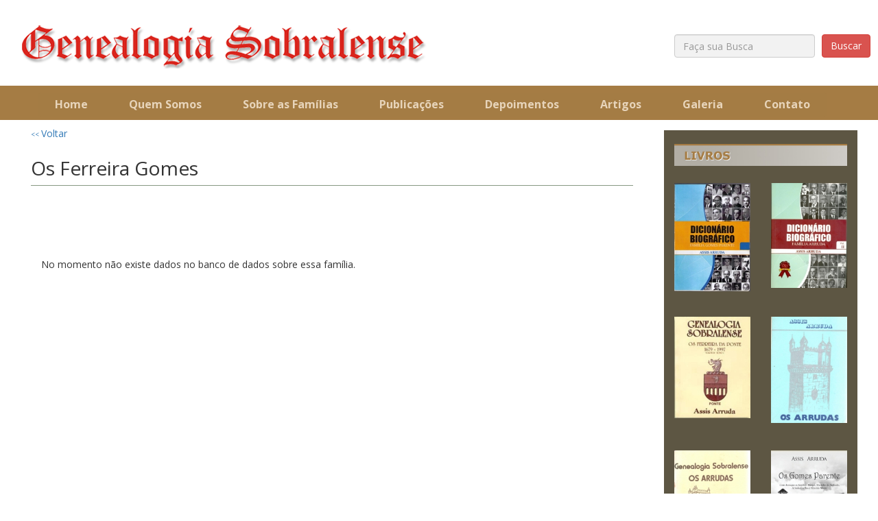

--- FILE ---
content_type: text/html; charset=UTF-8
request_url: http://genealogiasobralense.com.br/ge_familia.php?fam=Os%20Ferreira%20Gomes&f987451256987459785452157963=4807315296
body_size: 28667
content:
<!-- CABE�ALHO -->
<!-- ////////////////////////////////////////////////////////////////// -->
<!-- cabecalho -->
<html>
<head>
<title>Genealogia Sobralense - Biografias das famílias do Ceará</title>
<meta http-equiv="Content-Type" content="text/html; charset=iso-8859-1">
    <meta http-equiv="X-UA-Compatible" content="IE=edge">
    <meta name="viewport" content="width=device-width, initial-scale=1">
    <link href="http://www.anistia64-68.org.br/mob_img/logoP.png" rel="icon" />

    <title>Genealogia Sobralense - Famílias de Sobral, Ceará, Brasil</title>

    <link href="mobile_css/bootstrap.min.css" rel="stylesheet">
    <link href="mobile_css/theme.css" rel="stylesheet">
    <link rel="stylesheet" href="mob_css/font-awesome.min.css">
     <!--[if lt IE 9]>
    <script src="https://oss.maxcdn.com/libs/html5shiv/3.7.0/html5shiv.js"></script>
    <script src="https://oss.maxcdn.com/libs/respond.js/1.4.2/respond.min.js"></script>
    <![endif]-->
<link href='http://fonts.googleapis.com/css?family=Open+Sans:400,600,700,800' rel='stylesheet' type='text/css'>
<link href='https://fonts.googleapis.com/css?family=Lobster+Two' rel='stylesheet' type='text/css'>
<style>
body {
font-family:"Open Sans", sans-serif;

}
*{
	margin:0;
	padding:0;
}
#cabecalho {
        width: 100%;
		height:125px;
        margin:0 auto;
        text-align: left;
}
	p {
	font-size:16px;
	font-family:"Open Sans", sans-serif;
	line-height:24px;
 }
 h2 {
	font-size:32px;
	font-family:"Open Sans", sans-serif;
 }
  h3 {
	font-size:28px;
	font-family:"Open Sans", sans-serif;
 }
  h4 {
	font-size:24px;
	font-family:"Open Sans", sans-serif;
 }
.first-slide {
	width:100%;
}
.second-slide {
	width:100%;
}
.third-slide {
	width:100%;
}
</style>
<style type="text/css">
.bs-example{
    	margin: 20px;
    }
.imgclass {
		width:78px;
	}
.naveg {
	font-size:10px;
	}
</style>
<style type="text/css">

/*Configurações Padrões*/
ul.menu, .menu li, .menu a{ margin:0; padding:0; list-style:none; text-decoration:none; z-index:3000}
ul.menu ul{ position:absolute; display:none; box-shadow:3px 3px 2px #333;}

/* Configurações nivel 1*/
ul.menu{ float:left; font-family:'Open Sans', sans-serif; font-size:18px; border-radius:5px; padding:0 5px;}
.menu li{ float:left; width:auto; position:relative;}
.menu li a{ display:block; padding:0 20px; line-height:35px; height:35px; float:left; transition:all 0.1s linear; }

/* Configurações nivel 2*/
.menu li:hover > ul.submenu-1{ display:block; top:35px; left:0; padding:5px; width:300px; border-radius:0 0 5px 5px;   }
.menu ul.submenu-1 a{  width:280px; padding:0 20px; border-radius:5px;  }

/* Configurações nivel 2*/
.menu li:hover > ul.submenu-2{ display:block; top:0; left:195px; padding:5px; width:280px;  border-radius: 0 5px 5px 5px; }
.menu ul.submenu-2 a{  width:280px; padding:0 20px; border-radius:5px; }

/* Configurações nivel 3*/
.menu li:hover > ul.submenu-3{ display:block; top:0; left:195px; padding:5px; width:280px;  border-radius: 0 5px 5px 5px; }
.menu ul.submenu-3 a{  width:250px; padding:0 20px; border-radius:5px; }


/*Configurações de cores*/

/*nivel 1*/
.menu{background:#A47C44; }
.menu a{ color:#E7D4BA; font-weight:bold;}
.menu li:hover > a{ background:#89693D;  color:#E7D4BA; font-weight:bold;}

/*nivel 2*/
.submenu-1{ background:#89693D;}
.submenu-1 a{color:#E7D4BA;}
.submenu-1 li:hover > a{ background:#88550E; }

/*nivel 3*/
.submenu-2{ background:#666;}
.submenu-2 a{color:#fff;}
.submenu-2 li:hover > a{ background:#333; }

/*nivel 3*/
.submenu-3{ background:#333;}
.submenu-3 a{color:#fff;}
.submenu-3 li:hover > a{ background:#000; }
</style>
<style type="text/css">
a.textdesc:link, a.textdesc:visited {
	text-decoration: none;
	color:#000;
	}
a.textdesc:hover {
	text-decoration: none;
	color: #666;
	}
a.textdesc:active {
	text-decoration: none
	}
</style>
<style type="text/css">
        @font-face {
            font-family: 'Glyphicons Halflings';
            src: url('/mob_fonts/glyphicons-halflings-regular.eot');
			src: url('/mob_fonts/glyphicons-halflings-regular.svg');
			src: url('/mob_fonts/glyphicons-halflings-regular.woff');

        }
 </style>
 <link rel="stylesheet"href="//maxcdn.bootstrapcdn.com/font-awesome/4.3.0/css/font-awesome.min.css">

<script language="javascript" type="text/javascript">
function validar() {
var consulta = form1.consulta.value;

if (consulta == "") {
alert('Preencha o campo com uma palavra');
form1.consulta.focus();
return false;
}
}
</script>

<style type="text/css">
img {
	max-width:100%;
}
</style>
<style type="text/css">
	 @keyframes marquee {
    0%   { text-indent: 960px }
    100% { text-indent: -3000px }
	b
}

@-webkit-keyframes marquee {
    0%   { text-indent: 960px }
    100% { text-indent: -5000px }
}

.marquee {
    overflow: hidden;
    white-space: nowrap;
    animation: marquee 60s linear infinite;
    -webkit-animation: marquee 60s linear infinite;
	background-color:#FC6;
	height:25px;
	font-family:Arial, Helvetica, sans-serif;
	font-size:15px;
	letter-spacing:2px;
	color:#000;
}
.marquee:hover {
    -webkit-animation-play-state: paused;
    animation-play-state: paused;
}
#traco {
	font-family:Arial, Helvetica, sans-serif;
	font-size:11px;
	font-weight:normal;
	color:#DDECD9;
}
	</style>
    <link rel="stylesheet" href="ligth2/css/lightbox.css">
    <script src="ligth2/js/jquery-1.11.0.min.js"></script>
	<script src="ligth2/js/lightbox.js"></script>
  <style type="text/css">
  .panel.panel-default{
background-color: transparent;
border: none;
}
  </style>
<style type="text/css">
	.tabela{
	background:#CCC;
	height:220px;
	width:140px;
	border:#666;
	margin: 15px 5px 5px 5px;
	FLOAT: left;
	border-bottom:thin #666;
	border-left:thin #666;
	border-right:thin #666;
	border-top:thin #666;
	}
	.displayed {
	max-width: 100%;
	max-height: 100%;
    position: relative;
    top: 50%;
    transform: translateY(-50%);
    /* etc */
    -webkit-transform: translateY(-50%);
    display: block;
	float:none;
	margin-left: auto;
    margin-right: auto;
	margin-top:auto;
    }
	.centro{
	alignment-adjust:middle;
	alignment-baseline:middle;
	float:none;
	}

	</style>
</head>
<body>
     <!-- cabecalho -->
     <!-- // cabecalho -->
    <div class="visible-xs" style="margin-bottom:20px; text-align:center; background-color:#FFF">
    <div align="center">
    <img src="mob_imagem/logo-genealogiasobralense-mob.png" class="img-responsive" alt="Genealogia Sobralense" />
    <div class="bs-example">
    <nav role="navigation" class="navbar navbar-default">
        <!-- Brand and toggle get grouped for better mobile display -->
        <div class="navbar-header">
            <button type="button" data-target="#navbarCollapse" data-toggle="collapse" class="navbar-toggle">
                <span class="sr-only">Toggle navigation</span>
                <span class="icon-bar"></span>
                <span class="icon-bar"></span>
                <span class="icon-bar"></span>
            </button>
            <a href="#" class="navbar-brand">Navegação <span class="naveg"> <b> >> </b></span> </a>
        </div>
        <!-- Collection of nav links and other content for toggling -->
        <div id="navbarCollapse" class="collapse navbar-collapse">
            <ul class="nav navbar-nav" style="text-align:left;">
            <li style="font-size:16px"><a href="index.php">Home</a></li>
            <li style="margin-left:20px; font-size:16px"><a href="#">Quem Somos</a>
        <ul class="submenu-1"> <!-- Esse é o 2 nivel ou o primeiro Drop Down -->
            <li><a href="ge_apresentacao.php">Apresentação do site</a></li>
            <li><a href="ge_autor.php">Autor da Obra</a></li>
        </ul>
    </li>
    <li style="margin-left:20px; font-size:16px"><a href="#">Sobre as Famílias</a>
        <ul class="submenu-1">
        <!-- Esse é o 2 nivel ou o primeiro Drop Down -->
       <li><a href="ge_familia.php?fam=Os Aguiar&f987451256987459785452157963=0758914265">Os Aguiar</a></li><li><a href="ge_familia.php?fam=Os Arrudas&f987451256987459785452157963=0758914263">Os Arrudas</a></li><li><a href="ge_familia.php?fam=Os Bezerras de Araújo&f987451256987459785452157963=0758914264">Os Bezerras de Araújo</a></li><li><a href="ge_familia.php?fam=Os Ferreira da Ponte&f987451256987459785452157963=0758914267">Os Ferreira da Ponte</a></li><li><a href="ge_familia.php?fam=Os Ferreira Gomes&f987451256987459785452157963=0758914266">Os Ferreira Gomes</a></li><li><a href="ge_familia.php?fam=Os Frotas&f987451256987459785452157963=0758914268">Os Frotas</a></li><li><a href="ge_familia.php?fam=Os Gomes Parente&f987451256987459785452157963=0758914269">Os Gomes Parente</a></li><li><a href="ge_familia.php?fam=Os Guimarães&f987451256987459785452157963=07589142610">Os Guimarães</a></li><li><a href="ge_familia.php?fam=Os Ibiapinas&f987451256987459785452157963=07589142611">Os Ibiapinas</a></li><li><a href="ge_familia.php?fam=Os Linhares&f987451256987459785452157963=07589142612">Os Linhares</a></li><li><a href="ge_familia.php?fam=Os Lopes Freire&f987451256987459785452157963=07589142613">Os Lopes Freire</a></li><li><a href="ge_familia.php?fam=Os Machado da Ponte&f987451256987459785452157963=07589142614">Os Machado da Ponte</a></li><li><a href="ge_familia.php?fam=Os Magalhães&f987451256987459785452157963=07589142615">Os Magalhães</a></li><li><a href="ge_familia.php?fam=Os Mont Alverne&f987451256987459785452157963=07589142616">Os Mont Alverne</a></li><li><a href="ge_familia.php?fam=Os Prados&f987451256987459785452157963=07589142617">Os Prados</a></li><li><a href="ge_familia.php?fam=Os Ribeiro da Silva&f987451256987459785452157963=07589142618">Os Ribeiro da Silva</a></li><li><a href="ge_familia.php?fam=Os Rodrigues de Albuquerque&f987451256987459785452157963=07589142619">Os Rodrigues de Albuquerque</a></li>
       <!-- //////////////////////////////////////////////////////// -->
        </ul>
    </li>
    <li style="margin-left:20px; font-size:16px"><a href="ge_publicacoes.php">Publicações</a></li>
    <li style="margin-left:20px; font-size:16px"><a href="ge_depoimentos.php">Depoimentos</a></li>
    <li style="margin-left:20px; font-size:16px"><a href="ge_artigos.php">Artigos</a></li>
        <li style="margin-left:20px; font-size:16px"><a href="#">Galeria</a>
            <ul class="submenu-1"> <!-- Esse é o 2 nivel ou o primeiro Drop Down -->
               <li><a href="ge_galeria_familia.php">Galeria de Fotos ( Famílias )</a></li>
                <li><a href="ge_livros.php">Relação de Livros</a></li>
                <li><a href="ge_videos.php">Vídeos</a></li>
            </ul>
        </li>
    <li style="margin-left:20px; font-size:16px"><a href="ge_contato.php">Contato</a></li>
            </ul>
         </div>
    </nav>
</div>
    </div>
    </div>
    <!-- cabecalho SX-->

    <div id="cabecalho" class="hidden-xs">
    <div class="container-fluid" style="background-color:#fff; max-width:1300px;">

        <div class="col-lg-9 col-md-9 col-sm-9" style="margin-top:35px;">
       <img src="mob_imagem/logo-genealogiasobralense.png" class="img-responsive" alt="Genealogia Sobralense" />
        </div>
         <div class="col-lg-3 col-md-3 col-sm-3">
         <form method="post" action="ge_busca.php" name="form1">
              <div class="col-lg-10 col-md-10 col-sm-10" style="padding-top:50px;">
              <input type="text" id="consulta" name="consulta" placeholder="Faça sua Busca" class="form-control" style="background-color:#F2F2F2;">
              </div>
              <div class="col-lg-2 col-md-2 col-sm-2" style="padding-top:50px; margin-left:-20px;">
              <input type="submit" value="Buscar" class="btn btn-danger" onclick="return validar()">
              </div>
            </form>
        </div>

    </div>
    </div>


    <!-- //cabecalho SX-->

     <!-- MENU LG -->
<div class="container-fluid hidden-md hidden-sm hidden-xs" style="margin-top:0px; margin-bottom:0px; background-image:url(mob_imagem/base_menu.jpg); height:50px;"> <!--// container-fluid manu-->
 <div class="container" style="margin-top:10px; font-size:90%;width:1200px;">
	<ul class="menu"> <!-- Esse é o 1 nivel ou o nivel principal -->
    <li style="font-size:16px"><a href="index.php">Home</a></li>
    <li style="margin-left:20px; font-size:16px"><a href="#">Quem Somos</a>
        <ul class="submenu-1"> <!-- Esse é o 2 nivel ou o primeiro Drop Down -->
            <li><a href="ge_apresentacao.php">Apresentação do site</a></li>
            <li><a href="ge_autor.php">Autor da Obra</a></li>
        </ul>
    </li>
    <li style="margin-left:20px; font-size:16px"><a href="#">Sobre as Famílias</a>
        <ul class="submenu-1">
        <!-- Esse é o 2 nivel ou o primeiro Drop Down -->
       <li><a href="ge_familia.php?fam=Os Aguiar&f987451256987459785452157963=0758914265">Os Aguiar</a></li><li><a href="ge_familia.php?fam=Os Arrudas&f987451256987459785452157963=0758914263">Os Arrudas</a></li><li><a href="ge_familia.php?fam=Os Bezerras de Araújo&f987451256987459785452157963=0758914264">Os Bezerras de Araújo</a></li><li><a href="ge_familia.php?fam=Os Ferreira da Ponte&f987451256987459785452157963=0758914267">Os Ferreira da Ponte</a></li><li><a href="ge_familia.php?fam=Os Ferreira Gomes&f987451256987459785452157963=0758914266">Os Ferreira Gomes</a></li><li><a href="ge_familia.php?fam=Os Frotas&f987451256987459785452157963=0758914268">Os Frotas</a></li><li><a href="ge_familia.php?fam=Os Gomes Parente&f987451256987459785452157963=0758914269">Os Gomes Parente</a></li><li><a href="ge_familia.php?fam=Os Guimarães&f987451256987459785452157963=07589142610">Os Guimarães</a></li><li><a href="ge_familia.php?fam=Os Ibiapinas&f987451256987459785452157963=07589142611">Os Ibiapinas</a></li><li><a href="ge_familia.php?fam=Os Linhares&f987451256987459785452157963=07589142612">Os Linhares</a></li><li><a href="ge_familia.php?fam=Os Lopes Freire&f987451256987459785452157963=07589142613">Os Lopes Freire</a></li><li><a href="ge_familia.php?fam=Os Machado da Ponte&f987451256987459785452157963=07589142614">Os Machado da Ponte</a></li><li><a href="ge_familia.php?fam=Os Magalhães&f987451256987459785452157963=07589142615">Os Magalhães</a></li><li><a href="ge_familia.php?fam=Os Mont Alverne&f987451256987459785452157963=07589142616">Os Mont Alverne</a></li><li><a href="ge_familia.php?fam=Os Prados&f987451256987459785452157963=07589142617">Os Prados</a></li><li><a href="ge_familia.php?fam=Os Ribeiro da Silva&f987451256987459785452157963=07589142618">Os Ribeiro da Silva</a></li><li><a href="ge_familia.php?fam=Os Rodrigues de Albuquerque&f987451256987459785452157963=07589142619">Os Rodrigues de Albuquerque</a></li>
       <!-- //////////////////////////////////////////////////////// -->
        </ul>
    </li>
    <li style="margin-left:20px; font-size:16px"><a href="ge_publicacoes.php">Publicações</a></li>
    <li style="margin-left:20px; font-size:16px"><a href="ge_depoimentos.php">Depoimentos</a></li>
    <li style="margin-left:20px; font-size:16px"><a href="ge_artigos.php">Artigos</a></li>
        <li style="margin-left:20px; font-size:16px"><a href="#">Galeria</a>
            <ul class="submenu-1"> <!-- Esse é o 2 nivel ou o primeiro Drop Down -->
               <li><a href="ge_galeria_familia.php">Galeria de Fotos ( Famílias )</a></li>
                <li><a href="ge_livros.php">Relação de Livros</a></li>
                <li><a href="ge_videos.php">Vídeos</a></li>
            </ul>
        </li>
    <li style="margin-left:20px; font-size:16px"><a href="ge_contato.php">Contato</a></li>
    </ul>
 </div>
</div>
<!-- // MENU LG -->

<!-- MENU MD -->
<div class="container-fluid hidden-lg hidden-sm hidden-xs"
 style="margin-top:0px; margin-bottom:0px; background-image:url(mob_imagem/base_menu.jpg); height:50px;"> <!--// container-fluid manu-->
<div class="col-md-12" style="margin-top:5px; font-size:70%;">
   <ul class="menu"> <!-- Esse é o 1 nivel ou o nivel principal -->
    <li style="font-size:13px"><a href="index.php">Home</a></li>
    <li style="font-size:13px"><a href="#">Quem Somos</a>
        <ul class="submenu-1"> <!-- Esse é o 2 nivel ou o primeiro Drop Down -->
            <li><a href="ge_apresentacao.php">Apresentação do site</a></li>
            <li><a href="ge_autor.php">Autor da Obra</a></li>
        </ul>
    </li>
    <li style="font-size:13px"><a href="#">Sobre as Famílias</a>
        <ul class="submenu-1">
        <!-- Esse é o 2 nivel ou o primeiro Drop Down -->
       <li><a href="ge_familia.php?fam=Os Aguiar&f987451256987459785452157963=0758914265">Os Aguiar</a></li><li><a href="ge_familia.php?fam=Os Arrudas&f987451256987459785452157963=0758914263">Os Arrudas</a></li><li><a href="ge_familia.php?fam=Os Bezerras de Araújo&f987451256987459785452157963=0758914264">Os Bezerras de Araújo</a></li><li><a href="ge_familia.php?fam=Os Ferreira da Ponte&f987451256987459785452157963=0758914267">Os Ferreira da Ponte</a></li><li><a href="ge_familia.php?fam=Os Ferreira Gomes&f987451256987459785452157963=0758914266">Os Ferreira Gomes</a></li><li><a href="ge_familia.php?fam=Os Frotas&f987451256987459785452157963=0758914268">Os Frotas</a></li><li><a href="ge_familia.php?fam=Os Gomes Parente&f987451256987459785452157963=0758914269">Os Gomes Parente</a></li><li><a href="ge_familia.php?fam=Os Guimarães&f987451256987459785452157963=07589142610">Os Guimarães</a></li><li><a href="ge_familia.php?fam=Os Ibiapinas&f987451256987459785452157963=07589142611">Os Ibiapinas</a></li><li><a href="ge_familia.php?fam=Os Linhares&f987451256987459785452157963=07589142612">Os Linhares</a></li><li><a href="ge_familia.php?fam=Os Lopes Freire&f987451256987459785452157963=07589142613">Os Lopes Freire</a></li><li><a href="ge_familia.php?fam=Os Machado da Ponte&f987451256987459785452157963=07589142614">Os Machado da Ponte</a></li><li><a href="ge_familia.php?fam=Os Magalhães&f987451256987459785452157963=07589142615">Os Magalhães</a></li><li><a href="ge_familia.php?fam=Os Mont Alverne&f987451256987459785452157963=07589142616">Os Mont Alverne</a></li><li><a href="ge_familia.php?fam=Os Prados&f987451256987459785452157963=07589142617">Os Prados</a></li><li><a href="ge_familia.php?fam=Os Ribeiro da Silva&f987451256987459785452157963=07589142618">Os Ribeiro da Silva</a></li><li><a href="ge_familia.php?fam=Os Rodrigues de Albuquerque&f987451256987459785452157963=07589142619">Os Rodrigues de Albuquerque</a></li>       <!-- ///////////////////////////////////////////////////////////// -->
        </ul>
    </li>
    <li style="font-size:13px"><a href="ge_publicacoes.php">Publicações</a></li>
    <li style="font-size:13px"><a href="ge_depoimentos.php">Depoimentos</a></li>
    <li style="font-size:13px"><a href="ge_artigos.php">Artigos</a></li>
    <li style="font-size:13px"><a href="#">Galeria</a>
            <ul class="submenu-1"> <!-- Esse é o 2 nivel ou o primeiro Drop Down -->
               <li><a href="ge_galeria_familia.php">Galeria de Fotos ( Famílias )</a></li>
                <li><a href="ge_livros.php">Relação de Livros</a></li>
                <li><a href="ge_videos.php">Vídeos</a></li>
            </ul>
        </li>
    <li style="font-size:13px"><a href="ge_contato.php">Contato</a></li>
    </ul>
</div>

   </div>
<!-- // MENU MD -->
<!-- MENU SM -->
<div class="container-fluid hidden-lg hidden-md hidden-xs" style="margin-top:0px; margin-bottom:0px; background-image:url(mob_imagem/base_menu.jpg); height:50px;"> <!--// container-fluid manu-->
<div class="col-md-12" style="margin-top:5px; font-size:80%;">

  <ul class="menu"> <!-- Esse é o 1 nivel ou o nivel principal -->
    <li style="font-size:11px"><a href="index.php">Home</a></li>
    <li style="font-size:11px"><a href="#">Quem Somos</a>
        <ul class="submenu-1"> <!-- Esse é o 2 nivel ou o primeiro Drop Down -->
            <li><a href="ge_familia.php?fam=Os Aguiar&f987451256987459785452157963=0758914265">Os Aguiar</a></li><li><a href="ge_familia.php?fam=Os Arrudas&f987451256987459785452157963=0758914263">Os Arrudas</a></li><li><a href="ge_familia.php?fam=Os Bezerras de Araújo&f987451256987459785452157963=0758914264">Os Bezerras de Araújo</a></li><li><a href="ge_familia.php?fam=Os Ferreira da Ponte&f987451256987459785452157963=0758914267">Os Ferreira da Ponte</a></li><li><a href="ge_familia.php?fam=Os Ferreira Gomes&f987451256987459785452157963=0758914266">Os Ferreira Gomes</a></li><li><a href="ge_familia.php?fam=Os Frotas&f987451256987459785452157963=0758914268">Os Frotas</a></li><li><a href="ge_familia.php?fam=Os Gomes Parente&f987451256987459785452157963=0758914269">Os Gomes Parente</a></li><li><a href="ge_familia.php?fam=Os Guimarães&f987451256987459785452157963=07589142610">Os Guimarães</a></li><li><a href="ge_familia.php?fam=Os Ibiapinas&f987451256987459785452157963=07589142611">Os Ibiapinas</a></li><li><a href="ge_familia.php?fam=Os Linhares&f987451256987459785452157963=07589142612">Os Linhares</a></li><li><a href="ge_familia.php?fam=Os Lopes Freire&f987451256987459785452157963=07589142613">Os Lopes Freire</a></li><li><a href="ge_familia.php?fam=Os Machado da Ponte&f987451256987459785452157963=07589142614">Os Machado da Ponte</a></li><li><a href="ge_familia.php?fam=Os Magalhães&f987451256987459785452157963=07589142615">Os Magalhães</a></li><li><a href="ge_familia.php?fam=Os Mont Alverne&f987451256987459785452157963=07589142616">Os Mont Alverne</a></li><li><a href="ge_familia.php?fam=Os Prados&f987451256987459785452157963=07589142617">Os Prados</a></li><li><a href="ge_familia.php?fam=Os Ribeiro da Silva&f987451256987459785452157963=07589142618">Os Ribeiro da Silva</a></li><li><a href="ge_familia.php?fam=Os Rodrigues de Albuquerque&f987451256987459785452157963=07589142619">Os Rodrigues de Albuquerque</a></li>        </ul>
    </li>
    <li style="font-size:11px"><a href="ge_publicacoes.php">Publicações</a></li>
    <li style="font-size:11px"><a href="ge_depoimentos.php">Depoimentos</a></li>
    <li style="font-size:11px"><a href="ge_artigos.php">Artigos</a></li>
    <li style="font-size:11px"><a href="#">Galeria</a>
            <ul class="submenu-1"> <!-- Esse é o 2 nivel ou o primeiro Drop Down -->
               <li><a href="ge_galeria_familia.php">Galeria de Fotos ( Famílias )</a></li>
                <li><a href="ge_livros.php">Relação de Livros</a></li>
                <li><a href="ge_videos.php">Vídeos</a></li>
            </ul>
        </li>
    <li style="font-size:11px"><a href="ge_contato.php">Contato</a></li>
    </ul>

</div>

   </div>
<!-- Cabeçalho -->
<!-- ////////////////////////////////////////////////////////////////// -->
<!-- /// FINAL CABE�ALHO -->


<!--LATERAL ESQUERDO -->
<!-- ////////////////////////////////////////////////////////////////// -->
<!-- ////////////////////////////////////////////////////////////////// -->
<div class="container-fluid" style="background-color:#fff; max-width:1300px; margin-top:0px;">

<div class="col-lg-9 col-md-9 col-sm-9" style="margin-top:10px;">
<div class="col-lg-12 col-md-12 col-sm-12">
<a href="javascript:history.go(-1)"><span style="font-size:10px"> << </span> Voltar</a>
<br>

<h3 style="margin-top:25px;">Os Ferreira Gomes</h3>
<div class="col-lg-12 col-md-12 col-sm-12" style="height:1px; background-color:#879983;margin-bottom:25px;"></div>
<!-- CONTEÚDO --><br>



  <div class="col-lg-12 col-md-12 col-sm-12 col-xs-12" style="border-bottom:#666; border-bottom-width:medium;">
  <br /><br /><br /><br />
  No momento não existe dados no banco de dados sobre essa família.
  </div>

	</div>
</div>

<!--/// FINAL LADO ESQUERDO -->
<!-- ////////////////////////////////////////////////////////////////// -->


<!--/// FINAL LADO ESQUERDO -->
<!-- ////////////////////////////////////////////////////////////////// -->



<!-- LADO DIREITO -->
<!-- ////////////////////////////////////////////////////////////////// -->
<div class="col-lg-3 col-md-3 col-sm-3 hidden-xs" style="margin-top:15px;">
  <div class="col-lg-12 col-md-12 col-sm-12" style="background-color:#5D5643;">   
<div class="row">

<div class="col-lg-12 col-md-12 col-sm-12" style="margin-top:0px; margin-bottom:20px;">    
<img src="mob_imagem/tit_livros.jpg" class="img-responsive" style="margin-top:20px; margin-bottom:25px;">
<div class="row">


<!-- LIVROS -->


<div class="col-sm-6 col-lg-6 col-md-6" style="height:170px; margin-bottom:25px;">
                                                   
         <div align="center"> <a href="ge_ver_livros.php?11124=67520348129"> <img src="galeria/mini/7d6bb471bd5b7b542aaeb7c68f13b892.jpg" height="100%"></a></div>
</div>



<div class="col-sm-6 col-lg-6 col-md-6" style="height:170px; margin-bottom:25px;">
                                                   
         <div align="center"> <a href="ge_ver_livros.php?11124=67520348128"> <img src="galeria/mini/e12b7f0ed5e1c3978192d646e7e9f1e6.jpg" height="100%"></a></div>
</div>



<div class="col-sm-6 col-lg-6 col-md-6" style="height:170px; margin-bottom:25px;">
                                                   
         <div align="center"> <a href="ge_ver_livros.php?11124=67520348118"> <img src="galeria/mini/91e62a5f0e8d663e01004d9b33f76876.jpg" height="100%"></a></div>
</div>



<div class="col-sm-6 col-lg-6 col-md-6" style="height:170px; margin-bottom:25px;">
                                                   
         <div align="center"> <a href="ge_ver_livros.php?11124=67520348122"> <img src="galeria/mini/33d322e81fe1603dc224793818429f07.jpg" height="100%"></a></div>
</div>



<div class="col-sm-6 col-lg-6 col-md-6" style="height:170px; margin-bottom:25px;">
                                                   
         <div align="center"> <a href="ge_ver_livros.php?11124=67520348123"> <img src="galeria/mini/28e76dca989000bce6140494e5a180f5.jpg" height="100%"></a></div>
</div>



<div class="col-sm-6 col-lg-6 col-md-6" style="height:170px; margin-bottom:25px;">
                                                   
         <div align="center"> <a href="ge_ver_livros.php?11124=67520348121"> <img src="galeria/mini/003ddb10be5da9618859eefcd586d72e.jpg" height="100%"></a></div>
</div>



<div class="col-sm-6 col-lg-6 col-md-6" style="height:170px; margin-bottom:25px;">
                                                   
         <div align="center"> <a href="ge_ver_livros.php?11124=67520348125"> <img src="galeria/mini/7ad9229802ffea93248eb6697ec5291e.jpg" height="100%"></a></div>
</div>



<div class="col-sm-6 col-lg-6 col-md-6" style="height:170px; margin-bottom:25px;">
                                                   
         <div align="center"> <a href="ge_ver_livros.php?11124=67520348126"> <img src="galeria/mini/5a5e5eb18d138d3ae28387d754ac8c95.jpg" height="100%"></a></div>
</div>



<div class="col-sm-6 col-lg-6 col-md-6" style="height:170px; margin-bottom:25px;">
                                                   
         <div align="center"> <a href="ge_ver_livros.php?11124=67520348127"> <img src="galeria/mini/88e0b87d600ddc1f75116fef374decc4.jpg" height="100%"></a></div>
</div>



<div class="col-sm-6 col-lg-6 col-md-6" style="height:170px; margin-bottom:25px;">
                                                   
         <div align="center"> <a href="ge_ver_livros.php?11124=67520348124"> <img src="galeria/mini/a4ca522c7261f6564c018710ddac5dfc.jpg" height="100%"></a></div>
</div>


<!-- /////////////// -->

</div>
<img src="../mob_imagem/tit_videos2.jpg" class="img-responsive">
<a href="ge_videos.php"><img src="../mob_imagem/tit_videos3.jpg" class="img-responsive"></a>
</div>
</div>  
</div> 
</div><!-- ////////////////////////////////////////////////////////////////// -->
<!-- /// FINAL LADO DIREITO -->
</div>

<!-- RODAP� -->
<!-- ////////////////////////////////////////////////////////////////// -->
</div>
</div>

    <script src="https://ajax.googleapis.com/ajax/libs/jquery/1.11.0/jquery.min.js"></script>
    <script src="mobile_js/bootstrap.min.js"></script>
    <script type="text/javascript">   
    $('.carousel').carousel({
    interval: 10000,
     })
	</script>
</body>
</html><!-- ////////////////////////////////////////////////////////////////// -->
<!-- /// FINAL RODAP� -->


--- FILE ---
content_type: text/css
request_url: http://genealogiasobralense.com.br/mobile_css/theme.css
body_size: 19695
content:
a, input, select, textarea {outline:none !important;
}

.font {
	font-family: 'Open Sans', sans-serif;
	font-weight:400; /*Normal*/
	font-weight:600; /*Semi-Bold*/
	font-weight:700; /*Bold*/
	font-weight:800; /*Extra-Bold*/	
}
.header {
	padding:10px 0 10px 0;
	
	}
.fleft {float:left;
}
.fright {float:right;
}
.clear {
	height:0;
	clear:both;
	font-size:0;
}
img {
	outline: 0;
	vertical-align: top;
	height: auto;
	width: auto;
}
.logo {padding-bottom:6px;
}
.logo img {max-width:100%;
}

.follow_us {
	text-align:right;
	padding:3px 4px 9px 0;
}
.follow_us ul li {
	padding:0;
	margin:0 0 0 5px;
	display:inline-block;
	line-height:30px;
}
.follow_us a {
	background-image:url(../img/top_socials.png);
	background-repeat:no-repeat;
	height:30px;
	width:30px;
	display:block;
	text-indent:-9999px;
	text-align:left;
}
.follow_us a.facebook {background-position:0 0;
}
.follow_us a.facebook:hover {background-position:0 -30px;
}
.follow_us a.vimeo {background-position:-35px 0;
}
.follow_us a.vimeo:hover {background-position:-35px -30px;
}
.follow_us a.tumbrl {background-position:-70px 0;
}
.follow_us a.tumbrl:hover {background-position:-70px -30px;
}
.follow_us a.twitter {background-position:-105px 0;
}
.follow_us a.twitter:hover {background-position:-105px -30px;
}
.follow_us a.delicious {background-position:-140px 0;
}
.follow_us a.delicious:hover {background-position:-140px -30px;
}

/*nav*/
#main_menu {
	position: relative;
	float:right;
}
.menu_wrap {
  padding-top: 10px;
  float:right;
}
.menu_wrap .nav li {
  margin: 0;
  padding: 0;
  position: relative;
  zoom: 1;
}
.menu_wrap .nav > li {
  padding: 0 0 0 25px;
  display:inline-block;
}
.menu_wrap .nav > li:first-child {
}
#main_menu select {
	display: none;
	font-family:Arial;
	font-size:12px;
}
.menu_wrap .nav li a {
  line-height:18px;
  color: #E4E3BC;
  font-family: 'Open Sans', cursive;
  font-weight:400;
  font-size: 1.2em;
  text-transform: capitalize;
  text-shadow: none;
  text-decoration: none;
  padding:0;
  padding-top:10px;
  text-align:left;
}
.menu_wrap .nav > li.sfHover > a,
.menu_wrap .nav > li.sfHover > a:hover,
.menu_wrap .nav > li > a:hover,
.menu_wrap .nav > li.current > a,
.menu_wrap .nav > li.current > a:hover {
	color: #8EA287;
	background:none;
}
.sub-menu > a {position: relative;
}
.menu_wrap .nav > li.sub-menu > a:before {
  content: " ";
  position: absolute;
  background: none;
  width: 7px;
  height: 4px;
  right: 50%;
  top: 51px;
  margin: 0 -3px 0 0;
}
.menu_wrap .nav > li.sfHover > a:before,
.menu_wrap .nav > li.sfHover > a:hover:before,
.menu_wrap .nav > li > a:hover:before,
.menu_wrap .nav > li.current > a:before,
.menu_wrap .nav > li.current > a:hover:before { background: url('../img/li-marker.png') left top no-repeat;
}
.menu_wrap .nav > li.current > a:before { background: none;
}
.menu_wrap .nav > li.current.sfHover > a:before { background: url('../img/li-marker.png') left top no-repeat;
}
.menu_wrap .nav ul {
  position: absolute;
  display: none;
  width: 133px;
  left: 0;
  top: 55px;
  list-style: none;
  zoom: 1;
  z-index: 25;
  background:#fff;
  border-top:4px #2298bc solid;
  padding: 14px 0 7px 0;
  margin: 0;
}

.menu_wrap .nav > li li.sub-menu > a:before {
  content: " ";
  position: absolute;
  background: none;
  width: 7px;
  height: 4px;
  right: 10px;
  top: 13px;
}
.menu_wrap .nav ul li a {
  display: block;
  text-transform: none;
  font-size: 12px;
  font-weight:400;
  color:#313131;
  line-height: 18px;
  padding: 0 10px 7px 15px;
  background: none;
}
.menu_wrap .nav ul li a span {display:none;
}
.menu_wrap .nav > li > ul li > a:hover,
.menu_wrap .nav > li > ul li.sfHover > a,
.menu_wrap .nav > li > ul li.current > a {
  text-decoration: none;
  color:#2298bc;
}
.menu_wrap .nav > li > ul li > a:hover:before,
.menu_wrap .nav > li > ul li.sfHover > a:before { background: none;  
}
.menu_wrap .nav ul ul {
  position: absolute;
  display: none;
  width: 133px;
  left: 133px;
  top: -6px;
  height: auto;
  list-style: none;
  z-index: 111;
  padding: 14px 0 7px 0;
  margin: 0;
  border-top:0;
}
.page_container {
	padding-bottom:40px;
	background:#FFF;
}
.separator {
}
.block {padding-bottom:50px;
}
#main_slider {padding-bottom:70px;	
}

.planning {
	padding-bottom:50px;
	text-align:center;
}
.planning a {
	display:block;
	margin-bottom:15px;
	padding:0;
	color:#3a3a3a;
}
.planning a span.img_icon {
	display:block;
	width:70px;
	height:70px;
	margin:0 auto 14px auto;
}
.planning a span.icon1 {
	background-image:url(../img/icon1.png);
	background-position:left top;
	background-repeat:no-repeat;
}
.planning a:hover span.icon1 {background-position:left bottom;
}
.planning a span.icon2 {
	background-image:url(../img/icon2.png);
	background-position:left top;
	background-repeat:no-repeat;
}
.planning a:hover span.icon2 {background-position:left bottom;
}
.planning a span.icon3 {
	background-image:url(../img/icon3.png);
	background-position:left top;
	background-repeat:no-repeat;
}
.planning a:hover span.icon3 {background-position:left bottom;
}
.planning a span.icon4 {
	background-image:url(../img/icon4.png);
	background-position:left top;
	background-repeat:no-repeat;
}
.planning a:hover span.icon4 {background-position:left bottom;
}
.planning a span.link_title {
	display: block;
	line-height: 24px;
	font-size: 20px;
	text-transform: uppercase;
	font-family: "Open Sans", sans-serif;
	font-weight: 800;
	padding-bottom: 8px;
	color: #313131;
}
.planning a:hover {text-decoration:none;
}

.welcome_block {
	text-align:center;
	padding:36px 0;
	line-height:20px;
	font-size:18px;
	color:#3b3b3b;
	font-family: 'Open Sans', sans-serif;
	font-weight:400;
	position:relative;
	text-transform:uppercase;
}
.welcome_block span {
	line-height:31px;
	padding-top:7px;
	font-size:30px;
	display:block;	
}
.welcome_line {
	height:1px;
	background:url(../img/welcome_bg.png) no-repeat center top;
	position:absolute;
	left:0;
	right:0;
}
.welcome_t {top:0;
}
.welcome_b {bottom:0;
}
h2.title {
	padding: 0;
	margin: 0 0 19px 0;
	line-height: 28px;
	text-transform: uppercase;
	color: #313131;
	font-family: "Open Sans", sans-serif;
	font-weight: 800;
}
h2.title a {
	font-size:21px;
	color:#313131;
	font-family: 'Open Sans', sans-serif;
	font-weight:800;
	text-transform:uppercase;
}
h2.title a:hover {
	color:#2298bc;
	text-decoration:none;
}
p.last {margin-bottom:15px;
}
.block [class*="span"] {margin-bottom:15px;
}
[class*="span"] img, [class*="span"] iframe {max-width:100%;
}
.grey {color:#9d9d9d;
}
.block ul.the-icons {
	margin-left:0;
	margin-bottom:5px;
}
.upper {text-transform:uppercase;
}
h2.upper {
	margin-bottom:12px;
	margin-top:0;
}
.hover_img {
	position:relative;
	background-color:#fff;
}
.hover_img img, .post_carousel img {border-radius:3px;
}
.portfolio_zoom1 {
	display:none;
	width:40px;
	height:40px;
	position:absolute;
	left:50%;
	top:50%;
	margin:-20px 0 0 -20px;
	background-image:url(../img/zoom1.png);
	background-position:0 0;
	background-repeat:no-repeat;
	z-index:2;
}
.hover_img:hover .portfolio_zoom1 { display:block;
}


.post_carousel {
	padding-bottom: 12px;
	color: #1e1e1e;
	font-weight: normal;
}
.post_carousel .title_t, .news_t {
	line-height:20px;
	padding:14px 0 5px 0;
	font-size:17px;
	text-transform:uppercase;
	font-family: 'Open Sans', sans-serif;
	font-weight:400;
	color:#2298bc;
}
.post_carousel .title_t a, .news_t a {
	font-size:17px;
	text-transform:uppercase;
	font-family: 'Open Sans', sans-serif;
	font-weight:400;
	color:#2298bc;
}
.post_carousel .title_t a:hover, .news_t a:hover {
	text-decoration:none;
	color:#313131;
}
.post_meta, .news {
	color:#9d9d9d;
	font-style:italic;
	padding-bottom:8px;
}
.post_meta span, news span {padding:0 7px;
}
.post_meta a, .news a {
	color:#9d9d9d;
	font-style:italic;
} 
.post_meta a:hover, .news a:hover {
	color:#2298bc;
	text-decoration:none;
} 
.arrow_link {
	font-style:italic;
	color:#2298bc;
}
.arrow_link:hover {
	text-decoration:none;
	color:#1e1e1e;	
}
.block:last-child {padding-bottom:0;
}
.block ul, .follow_us ul, #footer ul {
	padding: 0;
	margin: 0;
	list-style: none;
	color: #666666;
	font-weight: bold;
}
.block li, #footer li {
	padding:0;
	margin:0;
}
.news_date {
	width:60px;
	height:50px;
	padding:20px 5px 0 5px;
	line-height:14px;
	color:#1e1e1e;
	font-size:12px;
	text-transform:uppercase;
	font-family: 'Open Sans', sans-serif;
	font-weight:400;
	background:#d1d1d1;
	border-radius:50%;
	-moz-border-radius:50%;
	-webkit-border-radius:50%;
	float:left;
	margin:0 13px 5px 0;
	text-align:center;
}
.news_date span {
	display:block;
	font-size:17px;
}
.news_t {
	line-height:17px !important;
	padding:0 0 8px 0 !important;
}
.news {
	padding:0 0 5px 0 !important;
	line-height:16px !important;	
}
.news_info {
	color: #1e1e1e;
	font-weight: normal;
}
.news_info a {
	color:#2298bc;
	font-style:italic;
}
.news_info a:hover {
	color:#1e1e1e;
	text-decoration:none;
}

#footer {
	background:#FFF;
	padding-top:44px;
	border-top:4px #313131 solid;
	color:#1e1e1e;
	line-height:16px;	
}
#footer a {
	color: #666666;
	font-style: italic;
}
#footer h2.title {
	color:#313131;
	font-size:21px;
	background:none;
}
#footer .span3 { padding-bottom:30px;
}

ul.tweets li {
	padding:0 0 15px 0;
	margin-bottom:15px;
	border-bottom:1px #eaeaea solid;
}
.tweet_arrows {
	width:22px;
	height:22px;
	background:url(../img/twitter.png) no-repeat left top;
	float:left;
	margin:0 8px 0 0;
	display:block;
}
#footer li {
	padding:0 0 15px 0;
	margin-bottom:15px;
	border-bottom:1px #eaeaea solid;
	line-height:16px;
}
#footer li:last-child {
	border-bottom:0;
	padding-bottom:0;
	margin-bottom:0;
}
.flickrs {margin-right:-10px;
}
.FlickrImages li {
	margin:0 6px 6px 0 !important;
	padding:0 !important;
	float:left;	
	border:0 !important;
}
.FlickrImages li a {
	display:block;
	width:63px !important;
	height:63px !important;
	overflow:hidden;
	float:left;
}
.FlickrImages li a img {
	width:63px !important;
	height:63px !important;
	border:0;
	border-radius:3px;
}
.author {
	padding-top:7px;
	color:#2298bc;
	font-style:italic;
}
.author a {
	color:#2298bc;
	font-style:italic;
}
.testimonials_arrow {
	width:22px;
	height:22px;
	background:url(../img/testimonials_arrow.png) no-repeat left top;
	float:left;
	margin:0 8px 0 0;
	display:block;
}

#footer input[type="text"], #footer textarea {
	margin:0 0 5px 0 !important;
	padding: 3px 6px !important;
	font-size: 12px;
	color: #313131;
	font-style:italic;
	-webkit-border-radius: 3px;
     -moz-border-radius: 3px;
          border-radius: 3px;	
	background: #d1d1d1;
	border: 1px solid #d1d1d1;
	-webkit-box-shadow: none;
	-moz-box-shadow: none;
	  box-shadow: none;		  
}
#footer textarea { min-height:100px !important;
}
#footer textarea:focus, #footer input[type="text"]:focus {
  outline: 0;
}

.footer_bottom {
	background:#000;
	margin-top:5px;
	padding:10px 0 10px 0;
}
.copyright {color:#444444;
}

.foot_right_block {
	text-align:right;
	padding-top:15px;
}
.foot_right_block .fright {margin-left:20px;
}

.inp_search {
	font-family:Arial;
	font-size:12px;
	color:#1e1e1e !important;
	background:#393939 !important;
	width:200px;
	height:17px;
	padding:5px 9px;
	border:1px #393939 solid !important;
	margin:0 0 10px 0;
}

.foot_menu {text-align:right;
}
.foot_menu li {
	display:inline-block;
	padding:0 16px 0  0!important;
	border:0 !important;
	margin:0 !important;
}
.foot_menu li:last-child {padding:0 !important;
}
.foot_menu li a {
	text-transform:uppercase;
	color:#444444 !important;
	font-size:14px;
	font-family: 'Open Sans', sans-serif;
	font-weight:800;
	font-style:normal !important;
}
.foot_menu li a:hover, .foot_menu li a.current {
	color:#5f5f5f !important;
	text-decoration:none;
}

#footer .follow_us {padding:4px 0 10px 0; 
}
#footer .follow_us ul li {
	padding:0 !important;
	margin:0 0 0 10px !important;
	display:inline-block;
	line-height:18px;
	border:0 !important;
}
#footer .follow_us a {
	background-image:url(../img/foot_socials.png);
	background-repeat:no-repeat;
	height:18px;
	display:block;
	text-indent:-9999px;
	text-align:left;	
	transition: all 0.2s ease-in-out;
	-moz-transition: all 0.2s ease-in-out;
	-webkit-transition: all 0.2s ease-in-out;
	-o-transition: all 0.2s ease-in-out;
}
#footer .follow_us a.facebook {
	background-position:0 0;
	width:13px;	
}
#footer .follow_us a.facebook:hover {background-position:0 -18px;
}
#footer .follow_us a.twitter {
	background-position:-27px 0;
	width:23px;
}
#footer .follow_us a.twitter:hover {background-position:-27px -18px;
}
#footer .follow_us a.tumbrl {
	background-position:-64px 0;
	width:15px;
}
#footer .follow_us a.tumbrl:hover {background-position:-64px -18px;
}
#footer .follow_us a.vimeo {
	background-position:-93px 0;
	width:19px;
}
#footer .follow_us a.vimeo:hover {background-position:-93px -18px;
}
#footer .follow_us a.delicious {
	background-position:-126px 0;
	width:14px;
}
#footer .follow_us a.delicious:hover {background-position:-126px -18px;
}

.breadcrumb {
  padding: 19px 0;
  margin: 0 0 20px 0;
  list-style: none;
  background:#d1d1d1;
  color:#2298bc;
  font-family: 'Open Sans', sans-serif;
  font-weight:400;
  font-size:19px;
}
.breadcrumb span {
  color:#1e1e1e;
  padding:0 5px;
}
.breadcrumb a {
  color:#1e1e1e;
  font-family: 'Open Sans', sans-serif;
  font-weight:400;
  font-size:19px;
}
.profile {text-align:center;
}
.profile_title {
	font-size: 14px;
    margin-bottom:5px;
	font-family: 'Open Sans', sans-serif;
	font-weight:400;
	color:#3a3a3a;
}
.profile img {
	margin:10px auto 15px auto;
	width:169px;
	border-radius:3px;
}
legend {
	font-family: 'Open Sans', sans-serif;
	font-weight:400;
}

/* Portfolio */
.portfolio_zoom, .portfolio_link {
	display:none;
	width:33px;
	height:33px;
	position:absolute;
	left:50%;
	top:50%;
	margin:-13px 0 0 -33px;
	background-image:url(../img/zoom.png);
	background-position:0 -33px;
	background-repeat:no-repeat;
	z-index:2;
}
.portfolio_link {
	margin:-13px 0 0 1px;
	background-image:url(../img/link.png);
}
.portfolio_zoom:hover, .portfolio_link:hover {background-position:0 0;
}
.portfolio_zoom a, .portfolio_link a {
	display:block;
	width:33px;
	height:33px;
	text-indent:-9999px;
}
.hover_img:hover .portfolio_zoom, .hover_img:hover .portfolio_link, .hover_img:hover .item_description { display:block;
}

.item_description {	
	text-align:center;
	color:#313131;
}
.item_description h6 {
	font-weight:800;
	margin:10px 0 10px 0;
	text-transform:uppercase;
}

/**** Isotope Filtering ****/
.isotope-item {
  z-index: 2;
}
.isotope-hidden.isotope-item {
  pointer-events: none;
  z-index: 1;
}

/**** Isotope CSS3 transitions ****/

.isotope,
.isotope .isotope-item {
  -webkit-transition-duration: 0.8s;
     -moz-transition-duration: 0.8s;
          transition-duration: 0.8s;
}

.isotope {
  -webkit-transition-property: height, width;
     -moz-transition-property: height, width;
          transition-property: height, width;
}

.isotope .isotope-item {
  -webkit-transition-property: -webkit-transform, opacity;
     -moz-transition-property:    -moz-transform, opacity;
          transition-property:         transform, opacity;
}

/**** disabling Isotope CSS3 transitions ****/
.isotope.no-transition,
.isotope.no-transition .isotope-item,
.isotope .isotope-item.no-transition {
  -webkit-transition-duration: 0s;
     -moz-transition-duration: 0s;
          transition-duration: 0s;
}

/* End: Recommended Isotope styles */
/* disable CSS transitions for containers with infinite scrolling*/
.isotope.infinite-scrolling {
  -webkit-transition: none;
     -moz-transition: none;
          transition: none;
}
.element {
  overflow: hidden;
  position: relative;
  margin-bottom:20px;
}
.element img {max-width:100%;
}

#options {padding:0 0 10px 0;
}
#filters {
	position: relative;
	padding:0;
	margin:25px 0 0 0;
}
#filters li {
	display: block;
	margin:0 10px 10px 0;
	float: left; 
	padding:0;
	list-style:none;
}
#filters li a.selected {
	color: #fff;
	background:#2298bc;
	text-decoration:none;
}
.preloader {
	background:url(../img/preload_img.gif) center center no-repeat;
	display:block;
}

#portfolio_carousel {margin-bottom:20px;
}
#portfolio_carousel img {border-radius:3px;
}
#portfolio_carousel .carousel-control {
  position: absolute;
  top: 50%;
  left: 15px;
  width: 33px;
  height: 33px;
  margin-top: -17px;
  background-image:url(../img/portfolio_nav.png);
  background-position:0 -33px;
  background-repeat:no-repeat; 
  outline:none;
}
#portfolio_carousel .carousel-control.right {
	background-position:-102px -33px; 
	left:auto;
	right:15px; 
}
#portfolio_carousel .carousel-control.right:hover {
	background-position:-102px 0;  
}
#portfolio_carousel .carousel-control:hover {background-position:0 0;
}
.pad25 { padding-top:25px;
}
.pad5 { padding-top:5px;
}
.marg20 { margin-top:20px !important;
}

.post {padding-bottom:40px;
}
.post h2.title {margin-bottom:21px;
}

ul.links {margin-bottom:15px;
}
ul.links li {
	padding:0 0 3px 17px;
	margin:0;
	color:#313131;
	background:url(../img/li_arrow.png) no-repeat left top;
}
ul.links li a {	color:#313131;
}
ul.links li a:hover {color:#2298bc;
} 

.post img {
	margin-bottom:18px;
	max-width:100%;
}

.post_info {
	padding:5px 0;
	border-bottom:1px #dadada dotted;
	border-top:1px #dadada dotted;
	margin-bottom:12px;
	color:#313131;
}
.post_info span {color:#2298bc;
}
.post img {border-radius:3px;
}
.sidebar { padding-top:9px;
}
.sidebar .tweet_arrows {display:none;
}
.widget { margin-bottom:25px;
}
.sidebar h2.title {
	font-size:16px;
	text-transform:uppercase;
	margin-bottom:18px;
}
ul.recent_post, ul.tweets, ul.links {
	padding:0;
	margin:0;
	list-style:none;
}
ul.recent_post li {
	padding:0 0 8px 0;
	margin-bottom:13px;
	border-bottom:1px #dadada dotted;
	color:#313131;
}
ul.recent_post li:last-child {
	border-bottom:0;
	margin-bottom:18px;
}
ul.recent_post li img {
	float:left;
	margin-right:15px;
	-moz-border-radius:3px;
	-webkit-border-radius:3px;
	border-radius:3px;
}
ul.recent_post div {padding:3px 0 2px 0;
}
ul.recent_post div a {color:#313131;
}
ul.recent_post div a:hover {color:#2298bc;
}

.tags a {
	display:inline-block;
	margin:0 14px 16px 0;
	height:33px;
	line-height:33px;
	background-image:url(../img/tag_bg.png);
	background-position:100% 0;
	background-repeat:no-repeat;
	padding:0 26px 0 11px;
	border-left:1px #e3e3e3 solid;
	color:#646464;	
}
.tags a:hover {
	background-position:100% -33px;
	border-left:1px #2298bc solid;
	color:#fff;
	text-decoration:none;
}
.sidebar  input.search-query {
  padding:5px 6px 6px 6px;
  -webkit-border-radius: 3px;
     -moz-border-radius: 3px;
          border-radius: 3px;
}


#comments {
	padding:0 0 7px 0;
	margin-bottom:25px;	
}
#comments ul {
	padding:0;
	margin:0;
	list-style:none;	
}
#comments ol {
	padding:0;
	margin:0;
	list-style:none;
}
#comments li {
	padding:0 0 23px 0;
	list-style:none;
}
.avatar {
	float:left;
	margin-right:11px;
	
}
.avatar img {
	-moz-border-radius:3px;
	-webkit-border-radius:3px;
	border-radius:3px;	
}
.comment_right {display:table;	
}

.comment_info {padding-bottom:7px;
}
.comment_info span {padding:0 12px;
}
#comments ol li ul li {
	padding:23px 0 0 30px;
	margin:0;
}
#map {
	margin:0 0 15px 0;
	padding-top:6px;
}
.contact_form { padding-top:6px;
}
.contact_form textarea { min-height:260px !important;
}
.notification_error {
	color: #b94a48;
	background-color: #f2dede;
	border:1px #eed3d7 solid;
    height: auto;
    margin: 0 0 9px 0;
    padding: 10px;
    text-align: left;
}
.notification_ok {
    color: #3a87ad;
	background-color: #d9edf7;
	border:1px #bce8f1 solid;
    height: auto;
    margin: 0 0 9px 0;
    padding: 10px;
    text-align: center;
}
p {
	font-size:14px;
	line-height:25px;
	margin-top:20px;
	text-indent: 0px;
}
